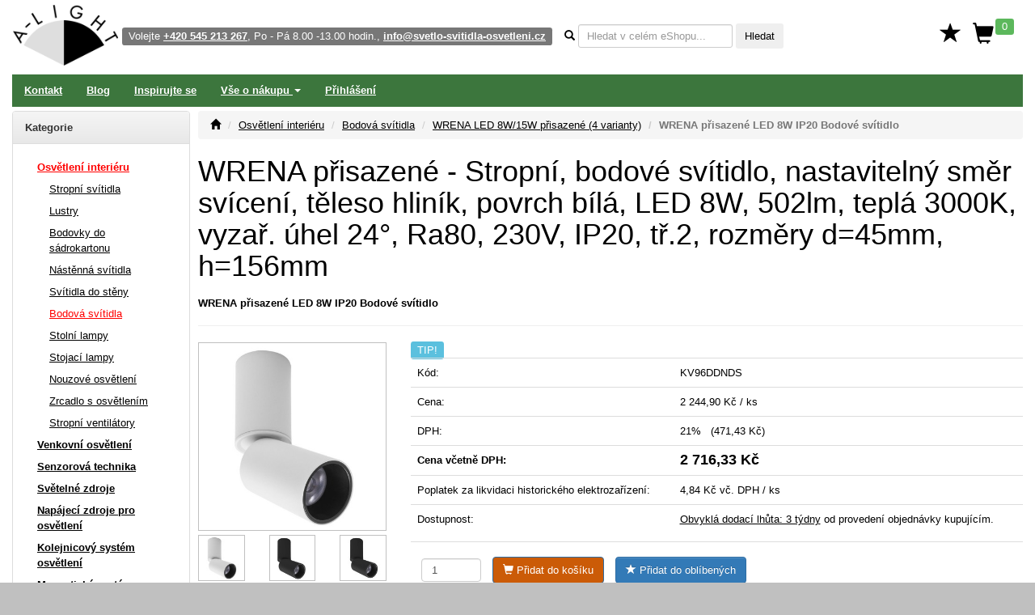

--- FILE ---
content_type: text/html; charset=utf-8
request_url: https://www.svetlo-svitidla-osvetleni.cz/arelux-xpipe-pe03wwmwh-stropni-bodove-svitidlo-nastavitelny-smer-sviceni-teleso-hlinik-povrch-bila-led-8w-502lm-tepla-3000k-vyzar-uhel-24-ra80-230v-ip20-tr2-rozmery-d45mm-h156mm-arl0
body_size: 77251
content:
<!DOCTYPE html>
<html lang="cs" xmlns="http://www.w3.org/1999/html">
<head>
    <meta charset="utf-8">
    <meta http-equiv="X-UA-Compatible" content="IE=edge">
    <meta name="viewport" content="width=device-width, initial-scale=1.0">
    <meta name="description" content="WRENA přisazené Stropní, bodové svítidlo, nastavitelný směr svícení, těleso hliník, povrch bílá, LED 8W, 502lm, teplá 3000K, vyzař. úhel 24°, Ra80, 230V, IP20, tř.2, rozměry d=45mm, h=156mm">
    <meta name="keywords" content="WRENA přisazené, Stropní, bodové svítidlo, nastavitelný směr svícení, těleso hliník, povrch bílá, LED 8W, 502lm, teplá 3000K, vyzař. úhel 24°, Ra80, 230V, IP20, tř.2, rozměry d=45mm, h=156mm">
    <meta name="robots" content="all, follow">
    <meta name="copyright" content="A-Light s.r.o.">
    <meta name="author" content="A-Light s.r.o.">
    <meta property="og:image" content="/obrazky/011812-PE03WWMBK-c01.jpg">


    <title>WRENA přisazené KV96DDNDS Bodové svítidlo | Kvalita za skvělou cenu</title>

    <link rel="canonical" href="https://www.svetlo-svitidla-osvetleni.cz/arelux-xpipe-pe03wwmwh-stropni-bodove-svitidlo-nastavitelny-smer-sviceni-teleso-hlinik-povrch-bila-led-8w-502lm-tepla-3000k-vyzar-uhel-24-ra80-230v-ip20-tr2-rozmery-d45mm-h156mm-arl0">

<link rel="stylesheet" type="text/css" href="/webtemp/cssloader-dbd33b0cf4b2.css?1762773188">


    <!-- Global site tag (gtag.js) - Google Analytics -->
    <script async src="https://www.googletagmanager.com/gtag/js?id=G-EWST9CFERN" data-cookiecategory="analytics" type="text/plain"></script>
    <script type="text/plain" data-cookiecategory="analytics">
        window.dataLayer = window.dataLayer || [];
        function gtag(){ dataLayer.push(arguments);}
        gtag('js', new Date());
        gtag('config', 'G-EWST9CFERN', {'currency': 'CZK'});
    </script>



    

</head>
<body>

<div id="page" class="container-fluid">


<div id="snippet--navbar">
<nav class="navbar navbar-default">

    <div class="navbar">

        <div id="logo" class="hidden-xs"><a href="/"><img src="/images/a_light_logo.png" class="img-responsive" width="130" height="75" alt="Logo"></a></div>

        <ul class="nav navbar-nav" id="navbar">

            <li class="navbar-toggle visible-xs">
                <span id="small-logo"><a href="/"><img src="/images/a_light_logo.png" alt="Logo"></a></span>
            </li>

            <li class="nav-phone hidden-xs hidden-sm" style="float: left">
                <span class="label label-default">Volejte <strong><a href="tel:+420 545 213 267" class="white">+420 545 213 267</a></strong>, Po - Pá 8.00 -13.00 hodin., <a href="mailto:info@svetlo-svitidla-osvetleni.cz" class="white">info@svetlo-svitidla-osvetleni.cz</a></span>
            </li>

            <li class="nav-form hidden-xs">

                <form class="navbar-form" action="/arelux-xpipe-pe03wwmwh-stropni-bodove-svitidlo-nastavitelny-smer-sviceni-teleso-hlinik-povrch-bila-led-8w-502lm-tepla-3000k-vyzar-uhel-24-ra80-230v-ip20-tr2-rozmery-d45mm-h156mm-arl0" method="post" id="frm-searchForm">
                    <div class="form-group">

                        <label class="control-label" data-placement="bottom" data-toggle="popover" data-trigger="focus" data-content="<strong>*</strong> 0 - x znaků, <strong>?</strong> 1 znak, <strong>+</strong> musí obsahovat, <strong>-</strong> nesmí obsahovat, <strong>AND</strong> a, <strong>OR</strong> nebo" data-html="true"><i class="glyphicon glyphicon-search"></i></label>

                        <input class="form-control input-sm autocomplete"
                               placeholder="Hledat v celém eShopu..."
                               data-source="/hledat/get-json" type="text" name="q" id="frm-searchForm-q">
                        <button type="submit" class="btn btn-sm" name="send" value="Hledat">Hledat</button>
                    </div>
                <input type="hidden" name="do" value="searchForm-submit"><!--[if IE]><input type=IEbug disabled style="display:none"><![endif]-->
</form>

            </li>

            <li class="nav-search">
                <div class="navbar-toggle icon-bar">
                    <a href="/hledat/">
                        <span class="glyphicon glyphicon-search menu-icon"></span>
                    </a>
                </div>
            </li>

            <li>

                <div class="navbar-toggle icon-bar">
                    <a href="/zakaznik/">
                        <span class="glyphicon glyphicon-user menu-icon"></span>
                    </a>
                </div>
            </li>

            <li class="hidden-xs" id="nav-favorites">
                <a title="Oblíbené" href="/oblibene"><span class="glyphicon glyphicon glyphicon-star" id="top-favorites"></span></a>
            </li>

            <li id="nav-basket">
                <div id="top-basket">

                    <a title="Košík" href="/kosik/">

                        <div class="navbar-toggle icon-bar">
                            <span class="glyphicon glyphicon-shopping-cart menu-icon"></span>
                            <span class="label label-success basket-amount">0</span>
                        </div>


                        <span class="glyphicon glyphicon-shopping-cart" id="basket-icon">
                    <span class="label label-success basket-amount">0</span>
                </span>
                    </a>

                </div>


            </li>

            <li>
                <div class="navbar-toggle icon-bar">
                    <a href="#" data-toggle="collapse"
                       data-target="#sidebar-wrapper" aria-expanded="false" id="menu-button">
                        <span class="glyphicon glyphicon-menu-hamburger menu-icon"></span>
                    </a>
                </div>
            </li>

        </ul>
    </div>
</nav>

<div class="navbar navbar-inverse hidden-xs" role="navigation">
    <ul class="nav navbar-nav">

        <li><a href="/kontakt">Kontakt</a></li>

        <li><a href="/zpravy">Blog</a></li>

        <li><a href="/inspirace">Inspirujte se</a></li>

        <li class="dropdown">
            <a href="#" class="dropdown-toggle" data-toggle="dropdown" role="button" aria-expanded="false">Vše
                o
                nákupu <span class="caret"></span></a>
            <ul class="dropdown-menu" role="menu">
                <li><a href="/informace/obchodni-podminky">Obchodní podmínky</a></li>
                <li><a href="/informace/reklamacni-rad-a-zarucni-podminky">Reklamační řád a záruční podmínky</a></li>
                <li><a href="/informace/doprava">Ceník dopravného a balného</a></li>
            </ul>
        </li>


        <li><a href="/prihlaseni">Přihlášení</a></li>


    </ul>

</div>

</div>
</div>
<div id="wrapper" class="container-fluid">

    <div id="sidebar-wrapper" class="navbar-collapse collapse">

<p class="visible-xs">
   Volejte <a href="tel:+420 545 213 267">+420 545 213 267</a>, Po - Pá 8.00 -13.00 hodin.
</p>


<div class="panel panel-default" id="left-menu">
    <div class="panel-heading bold">
        Kategorie
    </div>
    <div class="panel-body">

        <ul class="nav nav-sidebar" role="menu">

            <li>
                <a title="Osvětlení interiéru" href="/interierova-svitidla" class="red">Osvětlení interiéru</a>
            </li>


            <ul class="nav nav-sidebar submenu">
                <li><a title="Stropní svítidla" href="/stropni-svitidla">Stropní svítidla</a></li>
            </ul>
            <ul class="nav nav-sidebar submenu">
                <li><a title="Lustry" href="/lustry-zavesne-osvetleni">Lustry</a></li>
            </ul>
            <ul class="nav nav-sidebar submenu">
                <li><a title="Bodovky do sádrokartonu" href="/podhledova-svetla">Bodovky do sádrokartonu</a></li>
            </ul>
            <ul class="nav nav-sidebar submenu">
                <li><a title="Nástěnná svítidla" href="/nastenna-svitidla">Nástěnná svítidla</a></li>
            </ul>
            <ul class="nav nav-sidebar submenu">
                <li><a title="Svítidla do stěny" href="/vestavna-svitidla-do-steny">Svítidla do stěny</a></li>
            </ul>
            <ul class="nav nav-sidebar submenu">
                <li><a title="Bodová svítidla" href="/bodova-svitidla" class="red">Bodová svítidla</a></li>
            </ul>
            <ul class="nav nav-sidebar submenu">
                <li><a title="Stolní lampy" href="/stolni-lampy">Stolní lampy</a></li>
            </ul>
            <ul class="nav nav-sidebar submenu">
                <li><a title="Stojací lampy" href="/stojaci-lampy">Stojací lampy</a></li>
            </ul>
            <ul class="nav nav-sidebar submenu">
                <li><a title="Nouzové osvětlení" href="/nouzova-svitidla">Nouzové osvětlení</a></li>
            </ul>
            <ul class="nav nav-sidebar submenu">
                <li><a title="Zrcadlo s osvětlením" href="/zrcadlo-s-osvetlenim-do-koupelny">Zrcadlo s osvětlením</a></li>
            </ul>
            <ul class="nav nav-sidebar submenu">
                <li><a title="Stropní ventilátory" href="/stropni-ventilatory">Stropní ventilátory</a></li>
            </ul>

            <li>
                <a title="Venkovní osvětlení" href="/venkovni-svitidla">Venkovní osvětlení</a>
            </li>


            <li>
                <a title="Senzorová technika" href="/svitidla-s-cidlem-pohybu-senzory-pohybu">Senzorová technika</a>
            </li>


            <li>
                <a title="Světelné zdroje" href="/svetelne-zdroje">Světelné zdroje</a>
            </li>


            <li>
                <a title="Napájecí zdroje pro osvětlení" href="/napajeci-zdroje-pro-osvetleni">Napájecí zdroje pro osvětlení</a>
            </li>


            <li>
                <a title="Kolejnicový systém osvětlení" href="/napajeci-listovy-system-pro-svitidla">Kolejnicový systém osvětlení</a>
            </li>


            <li>
                <a title="Magnetický systém osvětlení" href="/kolejnicove-systemy-osvetleni">Magnetický systém osvětlení</a>
            </li>


            <li>
                <a title="Vánoční osvětlení" href="/vanocni-osvetleni-led">Vánoční osvětlení</a>
            </li>


            <li>
                <a title="Stmívání osvětlení" href="/stmivace-regulatory-svitidel-osvetleni">Stmívání osvětlení</a>
            </li>


            <li>
                <a title="Příslušenství pro svítidla" href="/prislusenstvi-pro-svitidla">Příslušenství pro svítidla</a>
            </li>


            <li>
                <a title="Chytrá domácnost" href="/smart-chytre-osvetleni">Chytrá domácnost</a>
            </li>


            <li>
                <a title="Svítidla dle prostor" href="/svitidla-dle-prostor">Svítidla dle prostor</a>
            </li>


            <li>
                <a title="Svítidla dle výrobce" href="/vyrobci-svitidel">Svítidla dle výrobce</a>
            </li>


            <li>
                <a title="Elektrospotřebiče" href="/elektrospotrebice">Elektrospotřebiče</a>
            </li>



            <li role="separator" class="divider"></li>
            <li><a href="/novinky">Novinky</a></li>
            <li><a href="/vyprodej">Výprodej</a></li>
            <li><a href="/nase-tipy">Doporučujeme</a></li>
            <li><a href="/naposledy-pridane-polozky">Naposledy přidané položky</a></li>
            <li><a href="/historie">Naposledy zobrazené položky</a></li>
            <li><a href="/oblibene">Oblíbené položky</a></li>

        </ul>
    </div>
</div>


<div class="history-items clearfix hidden-xs">


</div>
    </div>

    <div id="page-content-wrapper">

        <div id="page-content" role="main">

<div id="snippet--flashes">            <div class="modal fade" tabindex="-1"
                 role="dialog"
                 aria-labelledby="Informace" aria-hidden="true" id="snippet--modal-flashes">
            </div>
</div>

<ol class="breadcrumb">
    <li><a href="/"><i class="glyphicon glyphicon-home"></i></a></li>
    <li><a href="/interierova-svitidla">Osvětlení interiéru</a></li>
    <li><a href="/bodova-svitidla">Bodová svítidla</a></li>
    <li><a href="/xpipe-stropni-bodove-svitidlo-nastavitelny-smer-sviceni-teleso-hlinik-povrch-bilacerna-led-8w502lm-15w970lm-tepla-3000k-vyzar-uhel-24-ra80-230v-ip20-tr2-rozmery-dle-typu-32215">WRENA LED 8W/15W přisazené (4 varianty)</a></li>
    <li class="active">WRENA přisazené LED 8W IP20 Bodové svítidlo</li>
</ol>

<h1>WRENA přisazené - Stropní, bodové svítidlo, nastavitelný směr svícení, těleso hliník, povrch bílá, LED 8W, 502lm, teplá 3000K, vyzař. úhel 24°, Ra80, 230V, IP20, tř.2, rozměry d=45mm, h=156mm</h1>

<h2 class="bold product-desc">WRENA přisazené LED 8W IP20 Bodové svítidlo</h2>


<hr>


<div class="row">

    <div class="col-lg-3 col-md-5 col-sm-4">





        <div class="row">

            <div class="col-lg-12">

                <a href="/obrazky/011812-PE03WWMWH-c01.jpg" data-lightbox="images"><img class="img-responsive desc-image" alt="WRENA přisazené Stropní, bodové svítidlo, nastavitelný směr svícení, těleso hliník, povrch bílá, LED 8W, 502lm, teplá 3000K, vyzař. úhel 24°, Ra80, 230V, IP20, tř.2, rozměry d=45mm, h=156mm" width="400" height="400" src="/images/thumbnails/400x400/011812-PE03WWMWH-c01.jpg"></a>

            </div>

        </div>

        <div class="row">


            <div class="col-lg-4 col-md-4 col-sm-4 col-xs-3">

                <a href="/obrazky/011812-PE03WWMWH-c01.jpg" data-lightbox="images"><img class="img-responsive desc-image" width="100" height="100" alt="WRENA přisazené Stropní, bodové svítidlo, nastavitelný směr svícení, těleso hliník, povrch bílá, LED 8W, 502lm, teplá 3000K, vyzař. úhel 24°, Ra80, 230V, IP20, tř.2, rozměry d=45mm, h=156mm náhled 1" src="/images/thumbnails/100x100/011812-PE03WWMWH-c01.jpg"></a>

            </div>




            <div class="col-lg-4 col-md-4 col-sm-4 col-xs-3">

                <a href="/obrazky/011812-PE03WWMBK-c01.jpg" data-lightbox="images"><img class="img-responsive desc-image" width="100" height="100" alt="WRENA přisazené Stropní, bodové svítidlo, nastavitelný směr svícení, těleso hliník, povrch bílá, LED 8W, 502lm, teplá 3000K, vyzař. úhel 24°, Ra80, 230V, IP20, tř.2, rozměry d=45mm, h=156mm náhled 2" src="/images/thumbnails/100x100/011812-PE03WWMBK-c01.jpg"></a>

            </div>




            <div class="col-lg-4 col-md-4 col-sm-4 col-xs-3">

                <a href="/obrazky/011812-PE04WWMBK-c01.jpg" data-lightbox="images"><img class="img-responsive desc-image" width="100" height="100" alt="WRENA přisazené Stropní, bodové svítidlo, nastavitelný směr svícení, těleso hliník, povrch bílá, LED 8W, 502lm, teplá 3000K, vyzař. úhel 24°, Ra80, 230V, IP20, tř.2, rozměry d=45mm, h=156mm náhled 3" src="/images/thumbnails/100x100/011812-PE04WWMBK-c01.jpg"></a>

            </div>




            <div class="col-lg-4 col-md-4 col-sm-4 col-xs-3">

                <a href="/obrazky/011812-PE04WWMWH-c01.jpg" data-lightbox="images"><img class="img-responsive desc-image" width="100" height="100" alt="WRENA přisazené Stropní, bodové svítidlo, nastavitelný směr svícení, těleso hliník, povrch bílá, LED 8W, 502lm, teplá 3000K, vyzař. úhel 24°, Ra80, 230V, IP20, tř.2, rozměry d=45mm, h=156mm náhled 4" src="/images/thumbnails/100x100/011812-PE04WWMWH-c01.jpg"></a>

            </div>




            <div class="col-lg-4 col-md-4 col-sm-4 col-xs-3">

                <a href="/obrazky/011812-PE03WWMWH-r01.jpg" data-lightbox="images"><img class="img-responsive desc-image" width="100" height="100" alt="WRENA přisazené Stropní, bodové svítidlo, nastavitelný směr svícení, těleso hliník, povrch bílá, LED 8W, 502lm, teplá 3000K, vyzař. úhel 24°, Ra80, 230V, IP20, tř.2, rozměry d=45mm, h=156mm náhled 5" src="/images/thumbnails/100x100/011812-PE03WWMWH-r01.jpg"></a>

            </div>




            <div class="col-lg-4 col-md-4 col-sm-4 col-xs-3">

                <a href="/obrazky/011812-PE04WWMWH-r01.jpg" data-lightbox="images"><img class="img-responsive desc-image" width="100" height="100" alt="WRENA přisazené Stropní, bodové svítidlo, nastavitelný směr svícení, těleso hliník, povrch bílá, LED 8W, 502lm, teplá 3000K, vyzař. úhel 24°, Ra80, 230V, IP20, tř.2, rozměry d=45mm, h=156mm náhled 6" src="/images/thumbnails/100x100/011812-PE04WWMWH-r01.jpg"></a>

            </div>




            <div class="col-lg-4 col-md-4 col-sm-4 col-xs-3">

                <a href="/obrazky/011812-PE03WWMWH-u01.jpg" data-lightbox="images"><img class="img-responsive desc-image" width="100" height="100" alt="WRENA přisazené Stropní, bodové svítidlo, nastavitelný směr svícení, těleso hliník, povrch bílá, LED 8W, 502lm, teplá 3000K, vyzař. úhel 24°, Ra80, 230V, IP20, tř.2, rozměry d=45mm, h=156mm náhled 7" src="/images/thumbnails/100x100/011812-PE03WWMWH-u01.jpg"></a>

            </div>



            <div class="col-lg-4 col-md-4 col-sm-4 col-xs-3">

                <a href="https://www.svetlo-svitidla-osvetleni.cz/qr/?cht=qr&chs=400x400&chl=https://www.svetlo-svitidla-osvetleni.cz/arelux-xpipe-pe03wwmwh-stropni-bodove-svitidlo-nastavitelny-smer-sviceni-teleso-hlinik-povrch-bila-led-8w-502lm-tepla-3000k-vyzar-uhel-24-ra80-230v-ip20-tr2-rozmery-d45mm-h156mm-arl0&chld=H|0" data-lightbox="images">

                    <img class="img-responsive desc-image" src="https://www.svetlo-svitidla-osvetleni.cz/qr/?cht=qr&chs=100x100&chl=https://www.svetlo-svitidla-osvetleni.cz/arelux-xpipe-pe03wwmwh-stropni-bodove-svitidlo-nastavitelny-smer-sviceni-teleso-hlinik-povrch-bila-led-8w-502lm-tepla-3000k-vyzar-uhel-24-ra80-230v-ip20-tr2-rozmery-d45mm-h156mm-arl0&chld=H|0" alt="WRENA přisazené QR code" width="100" height="100">

                </a>

            </div>

        </div>

    </div>

    <div class="col-lg-9 col-md-7 col-sm-8">







        <span class="label label-info">TIP!</span>




        <div class="row">

            <div class="col-lg-12">




                <table class="table">
                    <tr>
                        <td>Kód:</td>
                        <td>
                            KV96DDNDS


                        </td>
                    </tr>


                    <tr>
                        <td>Cena:</td>
                        <td> 2 244,90 Kč / ks</td>
                    </tr>
                    <tr>
                        <td>DPH:</td>
                        <td> 21% &nbsp;&nbsp;(471,43 Kč)</td>
                    </tr>
                    <tr>
                        <td class="bold">Cena včetně DPH:</td>
                        <td class="bold">
                            <span class="bold h4">2 716,33 Kč</span>&nbsp;&nbsp;


                        </td>
                    </tr>
                    <tr>
                        <td>Poplatek za likvidaci historického elektrozařízení:</td>
                        <td> 4,84 Kč vč. DPH / ks</td>
                    </tr>
                    <tr>
                        <td>
                            Dostupnost:
                        </td>
                        <td>
                            <p>
                                <a title="?" target="_blank" href="/zprava/obvykla-dodaci-lhuta">Obvyklá dodací lhůta: 3 týdny</a> od provedení objednávky kupujícím.
                            </p>
                        </td>
                    </tr>


                    <tr>
                        <td colspan="2">


                            <form class="form ajax form-inline" role="form" action="/arelux-xpipe-pe03wwmwh-stropni-bodove-svitidlo-nastavitelny-smer-sviceni-teleso-hlinik-povrch-bila-led-8w-502lm-tepla-3000k-vyzar-uhel-24-ra80-230v-ip20-tr2-rozmery-d45mm-h156mm-arl0" method="post" id="frm-addProductItemForm">

                                <div class="form-group required">

                                    <div>
                                        <input class="form-control required" size="4" type="number" name="amount" min="1" max="999" step="1" id="frm-addProductItemForm-amount" required data-nette-rules='[{"op":":filled","msg":"Zadejte Počet"},{"op":":integer","msg":"Počet musí být celé číslo"},{"op":":range","msg":"Počet musí být mezi 1 - 999","arg":[1,999]}]' value="1">
                                        <input type="hidden" name="item" value="663719">
                                    </div>
                                </div>

                                <div class="form-group required">

                                    <button class="btn btn-basket" type="submit" name="basket" value="Do košíku"><span class="glyphicon glyphicon-shopping-cart"></span> Přidat do košíku</button>

                                </div>
                                <div class="form-group required">
                                    <button class="btn btn-primary" type="submit" name="favorite" value="Přidat k oblíbeným"><span class="glyphicon glyphicon glyphicon-star"></span> Přidat do oblíbených</button>
                                </div>
                                <div class="form-group required">

                                </div>

                            <input type="hidden" name="do" value="addProductItemForm-submit"><!--[if IE]><input type=IEbug disabled style="display:none"><![endif]-->
</form>


                        </td>
                    </tr>


                </table>

            </div>

        </div>

    </div>

</div>


<div class="row">

    <div role="tabpanel" id="product-tabs" class="col-lg-12">
        <ul class="nav nav-tabs" role="tablist">
            <li role="presentation">
                <a href="#variants" aria-controls="profile" role="tab" data-toggle="tab">Další varianty</a>
            </li>
            <li role="presentation">
                <a href="#description" aria-controls="profile" role="tab" data-toggle="tab">Popis</a>
            </li>
            <li role="presentation">
                <a href="#collection" aria-controls="profile" role="tab" data-toggle="tab">Kolekce</a>
            </li>
        </ul>

        <div class="tab-content">

            <div role="tabpanel" class="tab-pane" id="description">

                <div class="spacer"></div>

                <div class="spacer">Stropní, bodové svítidlo, nastavitelný směr svícení, těleso hliník, povrch bílá, LED 8W, 502lm, teplá 3000K, vyzař. úhel 24°, Ra80, 230V, IP20, tř.2, rozměry d=45mm, h=156mm</div>

                 <div class="spacer"></div>

                <table class="table table-striped table-bordered">


                        <tr>
                        <td class="bold">Použití</td>
                        <td> Osvětlení moderních interiérů s požadavkem na bodové osvětlení.</td>
                        </tr>
                        <tr>
                        <td class="bold">Výhodné vlastnosti</td>
                        <td> LED světelné zdroje se vyznačují nízkou spotřebou elektrické energie, nízkou teplotou, dlouhou dobou života světelného zdroje, okamžitým startem na plní svit bez blikání.</td>
                        </tr>
                        <tr>
                        <td class="bold">Popis</td>
                        <td> Základna hliník. čočky plast</td>
                        </tr>
                        <tr>
                        <td class="bold">Napájení</td>
                        <td> 230V/50Hz</td>
                        </tr>
                        <tr>
                        <td class="bold"></td>
                        <td>Energeticky úsporný LED světelný zdroj, svítivost LED cca 60lm/W,</td>
                        </tr>
                        <tr>
                        <td class="bold">Způsob připojení svítidla</td>
                        <td> Přívodní kabel se zapojí do svorkovnice.</td>
                        </tr>
                        <tr>
                        <td class="bold">Krytí</td>
                        <td> IP20 - Výrobek je určen pro instalaci v suchém prostředí v interiérech.</td>
                        </tr>
                        <tr>
                        <td class="bold">Třída zařízení</td>
                        <td> II, Ochrana je zajištěna dvojitou izolací.</td>
                        </tr>
                        <tr>
                        <td class="bold">Rozměry</td>
                        <td> dle typu. Uváděné rozměry jsou pouze informativní a výrobce je může změnit.</td>
                        </tr>
                        <tr>
                        <td class="bold">Materiál těleso</td>
                        <td> Hliník.</td>
                        </tr>
                        <tr>
                        <td class="bold">Povrchová úprava tělesa</td>
                        <td> Dle jednotlivých variant na stránce níže</td>
                        </tr>
                        <tr>
                        <td class="bold">Materiál čoček</td>
                        <td> Plast, PCB - Polykarbonát</td>
                        </tr>
                        <tr>
                        <td class="bold">Vypínač součástí výrobku</td>
                        <td> NE.</td>
                        </tr>
                        <tr>
                        <td class="bold">Regulace - stmívání - součástí výrobku</td>
                        <td> NE.</td>
                        </tr>
                        <tr>
                        <td class="bold">Možnost přídavné regulace - stmívání</td>
                        <td> NE, tento LED světelný zdroj, nelze stmívat běžnými žárovkovými, ani jinými stmívači.</td>
                        </tr>
                        <tr>
                        <td class="bold">Podmínka montážní polohy</td>
                        <td> Přisazená svítidla - jsou vhodná jak pro instalaci na strop nebo na stěnu.</td>
                        </tr>
                        <tr>
                        <td class="bold">Úspora</td>
                        <td> Zařízení šetří až 80% elektrické energie v porovnání s klasickou žárovkou.</td>
                        </tr>
                        <tr>
                        <td class="bold">Ke zboží NENÍ potřebné další příslušenství</td>
                        <td> Světelný zdroj JE součástí balení.</td>
                        </tr>
                        <tr>
                        <td class="bold">Záruka</td>
                        <td> 24 měsíců.</td>
                        </tr>
                        <tr>
                        <td class="bold">Obvyklá dodací lhůta</td>
                        <td> 3 týdny.</td>
                        </tr>

                 </table>

                    <hr>

                    <div class="spacer">
                        <img src="/images/pdf.gif" alt="PDF"> <a class="bold" href="/pdf/product/663719">Katalogový list</a>

                    </div>

            </div>




            <div role="tabpanel" class="tab-pane" id="variants">

                <div class="spacer"></div>


<div id="snippet--product-variants">
<div class="css-grid-table">


    <div class="css-grid-table-row">
            <div>
                #
            </div>
            <div>
                Kód
            </div>
            <div>
                Název
            </div>
            <div class="text-center">
                Cena
            </div>
            <div class="text-center">
                vč. DPH
            </div>
            <div>
                &nbsp;
            </div>
    </div>

    <div class="css-grid-table-row">
            <div>
                1
            </div>
            <div>
                    <p>KV96DDNYP</p>


                    <a href="/obrazky/011812-PE03WWMBK-c01.jpg" data-lightbox="1-011812-PE03WWMBK-c01.jpg">
                        <img alt="WRENA přisazené Stropní, bodové svítidlo, nastavitelný směr svícení, těleso hliník, povrch černá, LED 8W, 502lm, teplá 3000K, vyzař. úhel 24°, Ra80, 230V, IP20, tř.2, rozměry d=45mm, h=156mm" width="50" height="50" src="/images/thumbnails/50x50/011812-PE03WWMBK-c01.jpg">
                    </a>

            </div>
            <div>
                    <p><a href="/arelux-xpipe-pe03wwmbk-stropni-bodove-svitidlo-nastavitelny-smer-sviceni-teleso-hlinik-povrch-cerna-led-8w-502lm-tepla-3000k-vyzar-uhel-24-ra80-230v-ip20-tr2-rozmery-d45mm-h156mm-arl0" class="bold">WRENA přisazené
                        - Stropní, bodové svítidlo, nastavitelný směr svícení, těleso hliník, povrch černá, LED 8W, 502lm, teplá 3000K, vyzař. úhel 24°, Ra80, 230V, IP20, tř.2, rozměry d=45mm, h=156mm</a>
                    </p>

                    <p>
<span class="label label-info">TIP!</span>


<div class="delivery-info">

<span>
    <a href="/zprava/obvykla-dodaci-lhuta"" title="?" target="_blank">Obvyklá dodací lhůta: 3 týdny</a> od provedení objednávky kupujícím.
</span>

</div>




                    </p>


            </div>
            <div class="price">
                    2 244,90 Kč
            </div>
            <div class="price">
                    2 716,33 Kč
            </div>
            <div class="no-wrap">



<a href="/arelux-xpipe-pe03wwmwh-stropni-bodove-svitidlo-nastavitelny-smer-sviceni-teleso-hlinik-povrch-bila-led-8w-502lm-tepla-3000k-vyzar-uhel-24-ra80-230v-ip20-tr2-rozmery-d45mm-h156mm-arl0?id=663718&amp;do=addToBasket" class="ajax btn btn-basket split-button"  data-ajax-off="history" rel="nofollow"><span class="glyphicon glyphicon-shopping-cart"></span>
    Do košíku
</a>





                <a href="/arelux-xpipe-pe03wwmwh-stropni-bodove-svitidlo-nastavitelny-smer-sviceni-teleso-hlinik-povrch-bila-led-8w-502lm-tepla-3000k-vyzar-uhel-24-ra80-230v-ip20-tr2-rozmery-d45mm-h156mm-arl0?id=663718&amp;do=addToFavorites" class="ajax btn btn-primary"  data-ajax-off="history" rel="nofollow">
                    <span class="glyphicon glyphicon glyphicon-star"></span> Do oblíbených
                </a>

            </div>
    </div>
    <div class="css-grid-table-row">
            <div>
                2
            </div>
            <div>
                    <p>KV95DDNYP</p>


                    <a href="/obrazky/011812-PE04WWMBK-c01.jpg" data-lightbox="2-011812-PE04WWMBK-c01.jpg">
                        <img alt="WRENA přisazené Stropní, bodové svítidlo, nastavitelný směr svícení, těleso hliník, povrch černá, LED 15W, 970lm, teplá 3000K, vyzař. úhel 24°, Ra80, 230V, IP20, tř.2, rozměry d=55mm, h=228mm" width="50" height="50" src="/images/thumbnails/50x50/011812-PE04WWMBK-c01.jpg">
                    </a>

            </div>
            <div>
                    <p><a href="/arelux-xpipe-pe04wwmbk-stropni-bodove-svitidlo-nastavitelny-smer-sviceni-teleso-hlinik-povrch-cerna-led-15w-970lm-tepla-3000k-vyzar-uhel-24-ra80-230v-ip20-tr2-rozmery-d55mm-h228mm-arl0" class="bold">WRENA přisazené
                        - Stropní, bodové svítidlo, nastavitelný směr svícení, těleso hliník, povrch černá, LED 15W, 970lm, teplá 3000K, vyzař. úhel 24°, Ra80, 230V, IP20, tř.2, rozměry d=55mm, h=228mm</a>
                    </p>

                    <p>
<span class="label label-info">TIP!</span>


<div class="delivery-info">

<span>
    <a href="/zprava/obvykla-dodaci-lhuta"" title="?" target="_blank">Obvyklá dodací lhůta: 3 týdny</a> od provedení objednávky kupujícím.
</span>

</div>




                    </p>


            </div>
            <div class="price">
                    2 886,00 Kč
            </div>
            <div class="price">
                    3 492,06 Kč
            </div>
            <div class="no-wrap">



<a href="/arelux-xpipe-pe03wwmwh-stropni-bodove-svitidlo-nastavitelny-smer-sviceni-teleso-hlinik-povrch-bila-led-8w-502lm-tepla-3000k-vyzar-uhel-24-ra80-230v-ip20-tr2-rozmery-d45mm-h156mm-arl0?id=663720&amp;do=addToBasket" class="ajax btn btn-basket split-button"  data-ajax-off="history" rel="nofollow"><span class="glyphicon glyphicon-shopping-cart"></span>
    Do košíku
</a>





                <a href="/arelux-xpipe-pe03wwmwh-stropni-bodove-svitidlo-nastavitelny-smer-sviceni-teleso-hlinik-povrch-bila-led-8w-502lm-tepla-3000k-vyzar-uhel-24-ra80-230v-ip20-tr2-rozmery-d45mm-h156mm-arl0?id=663720&amp;do=addToFavorites" class="ajax btn btn-primary"  data-ajax-off="history" rel="nofollow">
                    <span class="glyphicon glyphicon glyphicon-star"></span> Do oblíbených
                </a>

            </div>
    </div>
    <div class="css-grid-table-row">
            <div>
                3
            </div>
            <div>
                    <p>KV95DDNDS</p>


                    <a href="/obrazky/011812-PE04WWMWH-c01.jpg" data-lightbox="3-011812-PE04WWMWH-c01.jpg">
                        <img alt="WRENA přisazené Stropní, bodové svítidlo, nastavitelný směr svícení, těleso hliník, povrch bílá, LED 15W, 970lm, teplá 3000K, vyzař. úhel 24°, Ra80, 230V, IP20, tř.2, rozměry d=55mm, h=228mm" width="50" height="50" src="/images/thumbnails/50x50/011812-PE04WWMWH-c01.jpg">
                    </a>

            </div>
            <div>
                    <p><a href="/arelux-xpipe-pe04wwmwh-stropni-bodove-svitidlo-nastavitelny-smer-sviceni-teleso-hlinik-povrch-bila-led-15w-970lm-tepla-3000k-vyzar-uhel-24-ra80-230v-ip20-tr2-rozmery-d55mm-h228mm-arl0" class="bold">WRENA přisazené
                        - Stropní, bodové svítidlo, nastavitelný směr svícení, těleso hliník, povrch bílá, LED 15W, 970lm, teplá 3000K, vyzař. úhel 24°, Ra80, 230V, IP20, tř.2, rozměry d=55mm, h=228mm</a>
                    </p>

                    <p>
<span class="label label-info">TIP!</span>


<div class="delivery-info">

<span>
    <a href="/zprava/obvykla-dodaci-lhuta"" title="?" target="_blank">Obvyklá dodací lhůta: 3 týdny</a> od provedení objednávky kupujícím.
</span>

</div>




                    </p>


            </div>
            <div class="price">
                    2 886,00 Kč
            </div>
            <div class="price">
                    3 492,06 Kč
            </div>
            <div class="no-wrap">



<a href="/arelux-xpipe-pe03wwmwh-stropni-bodove-svitidlo-nastavitelny-smer-sviceni-teleso-hlinik-povrch-bila-led-8w-502lm-tepla-3000k-vyzar-uhel-24-ra80-230v-ip20-tr2-rozmery-d45mm-h156mm-arl0?id=663721&amp;do=addToBasket" class="ajax btn btn-basket split-button"  data-ajax-off="history" rel="nofollow"><span class="glyphicon glyphicon-shopping-cart"></span>
    Do košíku
</a>





                <a href="/arelux-xpipe-pe03wwmwh-stropni-bodove-svitidlo-nastavitelny-smer-sviceni-teleso-hlinik-povrch-bila-led-8w-502lm-tepla-3000k-vyzar-uhel-24-ra80-230v-ip20-tr2-rozmery-d45mm-h156mm-arl0?id=663721&amp;do=addToFavorites" class="ajax btn btn-primary"  data-ajax-off="history" rel="nofollow">
                    <span class="glyphicon glyphicon glyphicon-star"></span> Do oblíbených
                </a>

            </div>
    </div>
</div>

</div>
            </div>
            <div role="tabpanel" class="tab-pane" id="collection">

                <div class="spacer"></div>

<div>
    <div class="product-list">
        <div class="product-box">

            <div class="product-image">

                <span class="product-info">
                </span>


                <a href="/xpipe-vestavne-stropni-bodove-svitidlo-velky-uhel-vyklopeni-teleso-hlinik-povrch-bilacerna-led-11w691lm-15w970lm-tepla-3000k-vyzar-uhel-24-ra80-230v-ip20-tr2-rozmery-dle-typu-32214">
                    <img alt="WRENA LED 11W/15W Podhledové, stropní, bodové svítidlo, velký úhel vyklopení, těleso hliník, povrch bílá/černá, LED 11W/691lm, 15W/970lm, teplá 3000K, vyzař. úhel 24°, Ra80, 230V, IP20, tř.2, rozměry dle typu" src="/images/thumbnails/200x200/011812-PE01WWMBK-c01.jpg">
                </a>


            </div>

            <div class="product-name">

                <div>
                    Podhledové svítidlo
                </div>


                <a href="/xpipe-vestavne-stropni-bodove-svitidlo-velky-uhel-vyklopeni-teleso-hlinik-povrch-bilacerna-led-11w691lm-15w970lm-tepla-3000k-vyzar-uhel-24-ra80-230v-ip20-tr2-rozmery-dle-typu-32214">
                    <strong>WRENA LED 11W/15W</strong>
                </a>

            </div>

            <div class="product-price">
                <div>4 varianty</div>
                <span>od </span> <strong>2 340,14 Kč</strong>
            </div>


            <div class="product-collection">
                <a href="/kolekce-zbozi/5151">Kolekce</a> 
            </div>


        </div>
        <div class="product-box">

            <div class="product-image">

                <span class="product-info">
                </span>


                <a href="/xpipe-stropni-bodove-svitidlo-nastavitelny-smer-sviceni-teleso-hlinik-povrch-bilacerna-led-8w502lm-15w970lm-tepla-3000k-vyzar-uhel-24-ra80-230v-ip20-tr2-rozmery-dle-typu-32215">
                    <img alt="WRENA LED 8W/15W přisazené Stropní, bodové svítidlo, nastavitelný směr svícení, těleso hliník, povrch bílá/černá, LED 8W/502lm, 15W/970lm, teplá 3000K, vyzař. úhel 24°, Ra80, 230V, IP20, tř.2, rozměry dle typu" src="/images/thumbnails/200x200/011812-PE03WWMBK-c01.jpg">
                </a>


            </div>

            <div class="product-name">

                <div>
                    Bodové svítidlo
                </div>


                <a href="/xpipe-stropni-bodove-svitidlo-nastavitelny-smer-sviceni-teleso-hlinik-povrch-bilacerna-led-8w502lm-15w970lm-tepla-3000k-vyzar-uhel-24-ra80-230v-ip20-tr2-rozmery-dle-typu-32215">
                    <strong>WRENA LED 8W/15W přisazené</strong>
                </a>

            </div>

            <div class="product-price">
                <div>4 varianty</div>
                <span>od </span> <strong>2 716,33 Kč</strong>
            </div>


            <div class="product-collection">
                <a href="/kolekce-zbozi/5151">Kolekce</a> 
            </div>


        </div>
        <div class="product-box">

            <div class="product-image">

                <span class="product-info">
                </span>


                <a href="/xpipe-stropni-prisazene-bodove-svitidlo-nastavitelny-smer-sviceni-teleso-hlinik-povrch-bilacerna-led-2x11w2x691lm-2x15w2x970lm-tepla-3000k-vyzar-uhel-24-ra80-230v-ip20-tr2-rozmery-dle-typu-32216">
                    <img alt="WRENA LED 2X11W/2X15W Stropní, přisazené, bodové svítidlo, nastavitelný směr svícení, těleso hliník, povrch bílá/černá, LED 2x11W/2x691lm, 2x15W/2x970lm, teplá 3000K, vyzař. úhel 24°, Ra80, 230V, IP20, tř.2, rozměry dle typu" src="/images/thumbnails/200x200/011812-PE05WWMBK-c01.jpg">
                </a>


            </div>

            <div class="product-name">

                <div>
                    Stropní svítidlo
                </div>


                <a href="/xpipe-stropni-prisazene-bodove-svitidlo-nastavitelny-smer-sviceni-teleso-hlinik-povrch-bilacerna-led-2x11w2x691lm-2x15w2x970lm-tepla-3000k-vyzar-uhel-24-ra80-230v-ip20-tr2-rozmery-dle-typu-32216">
                    <strong>WRENA LED 2X11W/2X15W</strong>
                </a>

            </div>

            <div class="product-price">
                <div>4 varianty</div>
                <span>od </span> <strong>5 467,87 Kč</strong>
            </div>


            <div class="product-collection">
                <a href="/kolekce-zbozi/5151">Kolekce</a> 
            </div>


        </div>
    </div>
</div>

            </div>


        </div>
    </div>

</div>


<div>

        <hr>
        <p><strong>Související produkty</strong></p>

<div>
    <div class="product-list">
        <div class="product-box">

            <div class="product-image">

                <span class="product-info">
                </span>


                <a href="/big-white-asto-cw3-147443-stropni-svitidlo-bodove-nastavitelny-smer-sviceni-material-hlinik-povrch-cesany-hlinik-pro-zar-3x75w-gu10-es50-230v-ip20-tr1-450x65x100mm-vc-dekor-krouzku-slv1">
                    <img alt="RADOSA CW3 Stropní svítidlo bodové, nastavitelný směr svícení, materiál hliník, povrch česaný hliník, pro žárovku 3x75W, GU10 ES50, 230V IP20, tř.1, rozměry 450x65x100mm, včetně dekor. kroužku" src="/images/thumbnails/200x200/19122291-147441-b.jpg">
                </a>

            </div>

            <div class="product-name">

                <div>
                    Bodové svítidlo
                </div>


                <a href="/big-white-asto-cw3-147443-stropni-svitidlo-bodove-nastavitelny-smer-sviceni-material-hlinik-povrch-cesany-hlinik-pro-zar-3x75w-gu10-es50-230v-ip20-tr1-450x65x100mm-vc-dekor-krouzku-slv1">
                    <strong>RADOSA CW3</strong>
                </a>

            </div>

            <div class="product-price">
 <strong>2 988,70 Kč</strong>
            </div>


            <div class="product-collection">
                <a href="/kolekce-zbozi/2340">Kolekce</a> 
            </div>


        </div>
        <div class="product-box">

            <div class="product-image">

                <span class="product-info">
                </span>


                <a href="/link-stropni-bodove-svitidlo-nastavitelny-smer-sviceni-teleso-kov-povrch-barva-cerna--bila-pro-led-zarovku-1x11w-gu10-es50-230v-ip20-rozmery-90x460x220mm-13917">
                    <img alt="EDMONTON S1 LED 1X11W GU10 Stropní bodové svítidlo, nastavitelný směr svícení, těleso kov, povrch barva černá / bílá, pro LED žárovku 1x11W, GU10, ES50, 230V, IP20, rozměry 90x460x220mm." src="/images/thumbnails/200x200/06011891-29878-b.jpg">
                </a>


            </div>

            <div class="product-name">

                <div>
                    Bodové svítidlo
                </div>


                <a href="/link-stropni-bodove-svitidlo-nastavitelny-smer-sviceni-teleso-kov-povrch-barva-cerna--bila-pro-led-zarovku-1x11w-gu10-es50-230v-ip20-rozmery-90x460x220mm-13917">
                    <strong>EDMONTON S1 LED 1X11W GU10</strong>
                </a>

            </div>

            <div class="product-price">
                <div>2 varianty</div>
                <span>od </span> <strong>2 942,72 Kč</strong>
            </div>


            <div class="product-collection">
                <a href="/kolekce-zbozi/825">Kolekce</a> 
            </div>


        </div>
        <div class="product-box">

            <div class="product-image">

                <span class="product-info">
                </span>


                <a href="/link-nastenne-bodove-svitidlo-nastavitelny-smer-sviceni-teleso-kov-povrch-barva-cerna--bila-pro-led-zarovku-1x11w-gu10-230v-ip20-rozmery-100x220x55mm-13920">
                    <img alt="EDMONTON W1 LED 1X11W GU10 Nástěnné bodové svítidlo, nastavitelný směr svícení, těleso kov, povrch barva černá / bílá, pro LED žárovku 1x11W, GU10, 230V, IP20, rozměry 100x220x55mm." src="/images/thumbnails/200x200/06011891-29874-b.jpg">
                </a>


            </div>

            <div class="product-name">

                <div>
                    Bodové svítidlo
                </div>


                <a href="/link-nastenne-bodove-svitidlo-nastavitelny-smer-sviceni-teleso-kov-povrch-barva-cerna--bila-pro-led-zarovku-1x11w-gu10-230v-ip20-rozmery-100x220x55mm-13920">
                    <strong>EDMONTON W1 LED 1X11W GU10</strong>
                </a>

            </div>

            <div class="product-price">
                <div>2 varianty</div>
                <span>od </span> <strong>1 659,27 Kč</strong>
            </div>


            <div class="product-collection">
                <a href="/kolekce-zbozi/825">Kolekce</a> 
            </div>


        </div>
        <div class="product-box">

            <div class="product-image">

                <span class="product-info">
                </span>


                <a href="/link-nastenne-bodove-svitidlo-nastavitelny-smer-sviceni-teleso-kov-povrch-barva-cerna--bila-pro-led-zarovku-2x11w-gu10-es50-230v-ip20-rozmery-220x250x45mm-13921">
                    <img alt="EDMONTON W2 LED 2X11W GU10 Nástěnné bodové svítidlo, nastavitelný směr svícení, těleso kov, povrch barva černá / bílá, pro LED žárovku 2x11W, GU10 ES50, 230V, IP20, rozměry 220x250x45mm." src="/images/thumbnails/200x200/06011891-29876-b.jpg">
                </a>


            </div>

            <div class="product-name">

                <div>
                    Bodové svítidlo
                </div>


                <a href="/link-nastenne-bodove-svitidlo-nastavitelny-smer-sviceni-teleso-kov-povrch-barva-cerna--bila-pro-led-zarovku-2x11w-gu10-es50-230v-ip20-rozmery-220x250x45mm-13921">
                    <strong>EDMONTON W2 LED 2X11W GU10</strong>
                </a>

            </div>

            <div class="product-price">
                <div>2 varianty</div>
                <span>od </span> <strong>3 201,90 Kč</strong>
            </div>


            <div class="product-collection">
                <a href="/kolekce-zbozi/825">Kolekce</a> 
            </div>


        </div>
        <div class="product-box">

            <div class="product-image">

                <span class="product-info">
                </span>


                <a href="/big-white-enola-b-spot2-151831-stropni-prisazene-bodove-svitidlo-nastavitelny-smer-sviceni-350180-teleso-hlinik-povrch-bila-pro-zarovku-2x50w-gu10-es50-230v-ip20-210x135x67mm-slv1">
                    <img alt="BIARITZ 2X50W GU10 NASTAVITELNÝ SMĚR SVÍCENÍ Stropní, přisazené, bodové svítidlo, nastavitelný směr svícení 350°/180°, válcové, těleso hliník, povrch šedostříbrná-černá, nebo bílá, pro žárovku 2x50W, GU10 ES50, 230V, IP20, rozměry 210x135x67mm.." src="/images/thumbnails/200x200/19122291-151834-b.jpg">
                </a>

            </div>

            <div class="product-name">

                <div>
                    Bodové svítidlo
                </div>


                <a href="/big-white-enola-b-spot2-151831-stropni-prisazene-bodove-svitidlo-nastavitelny-smer-sviceni-350180-teleso-hlinik-povrch-bila-pro-zarovku-2x50w-gu10-es50-230v-ip20-210x135x67mm-slv1">
                    <strong>BIARITZ 2X50W GU10 NASTAVITELNÝ SMĚR SVÍCENÍ</strong>
                </a>

            </div>

            <div class="product-price">
 <strong>4 907,76 Kč</strong>
            </div>


            <div class="product-collection">
                <a href="/kolekce-zbozi/2379">Kolekce</a> 
            </div>


        </div>
        <div class="product-box">

            <div class="product-image">

                <span class="product-info">
                    <span class="label label-success">SKLADEM</span>
                </span>


                <a href="/[base64]">
                    <img alt="WEEK 1X7W GU10 ES50 FLEXI Nástěnné, bodové svítidlo, základna kov, povrch bílá, černá, zelená, flexibilní rameno, husí krk, pro LED 1x7W, GU10 ES50, 230V, IP20, tř.1, hlavice d=55mm, rameno l=200mm, vč. vypínače, kabel transparentní l=2000mm," src="/images/thumbnails/200x200/141512-74811001-c01.jpg">
                </a>


            </div>

            <div class="product-name">

                <div>
                    Bodové svítidlo
                </div>


                <a href="/[base64]">
                    <strong>WEEK 1X7W GU10 ES50 FLEXI</strong>
                </a>

            </div>

            <div class="product-price">
                <div>3 varianty</div>
                <span>od </span> <strong>1 101,10 Kč</strong>
            </div>




        </div>
        <div class="product-box">

            <div class="product-image">

                <span class="product-info">
                </span>


                <a href="/star-stropni-bodove-dvitidlo-nastavitelny-smer-sviceni-teleso-kov-povrch-bila-nebo-sedostribrna-led-1x3w-tepla-bila-2700k-170lm-230v-ip20-82x118x60mm-20681">
                    <img alt="STAR Stropní, bodové, dvítidlo, nastavitelný směr svícení, těleso kov, povrch bílá, nebo šedostříbrná, LED 1x3W, teplá 2700K, 170lm, 230V, IP20, 82x118x60mm" src="/images/thumbnails/200x200/160812-56240-48-16-c01.jpg">
                </a>


            </div>

            <div class="product-name">

                <div>
                    Bodové svítidlo
                </div>


                <a href="/star-stropni-bodove-dvitidlo-nastavitelny-smer-sviceni-teleso-kov-povrch-bila-nebo-sedostribrna-led-1x3w-tepla-bila-2700k-170lm-230v-ip20-82x118x60mm-20681">
                    <strong>STAR</strong>
                </a>

            </div>

            <div class="product-price">
                <div>2 varianty</div>
                <span>od </span> <strong>724,43 Kč</strong>
            </div>


            <div class="product-collection">
                <a href="/kolekce-zbozi/2607">Kolekce</a> 
            </div>


        </div>
        <div class="product-box">

            <div class="product-image">

                <span class="product-info">
                </span>


                <a href="/star-stropni-bodove-dvitidlo-nastavitelny-smer-sviceni-teleso-kov-povrch-bila-nebo-sedostribrna-led-2x3w-tepla-bila-2700k-2x170lm-230v-ip20-82x198x60mm-20682">
                    <img alt="STAR Stropní, bodové, dvítidlo, nastavitelný směr svícení, těleso kov, povrch bílá, nebo šedostříbrná, LED 2x3W, teplá 2700K, 2x170lm, 230V, IP20, 82x198x60mm" src="/images/thumbnails/200x200/160812-56242-48-16-c01.jpg">
                </a>


            </div>

            <div class="product-name">

                <div>
                    Bodové svítidlo
                </div>


                <a href="/star-stropni-bodove-dvitidlo-nastavitelny-smer-sviceni-teleso-kov-povrch-bila-nebo-sedostribrna-led-2x3w-tepla-bila-2700k-2x170lm-230v-ip20-82x198x60mm-20682">
                    <strong>STAR</strong>
                </a>

            </div>

            <div class="product-price">
                <div>2 varianty</div>
                <span>od </span> <strong>1 051,85 Kč</strong>
            </div>


            <div class="product-collection">
                <a href="/kolekce-zbozi/2607">Kolekce</a> 
            </div>


        </div>
        <div class="product-box">

            <div class="product-image">

                <span class="product-info">
                </span>


                <a href="/star-stropni-bodove-dvitidlo-nastavitelny-smer-sviceni-teleso-kov-povrch-bila-nebo-sedostribrna-led-3x3w-tepla-bila-2700k-3x170lm-230v-ip20-h82mm-d198mm-20683">
                    <img alt="STAR Stropní, bodové, dvítidlo, nastavitelný směr svícení, těleso kov, povrch bílá, nebo šedostříbrná, LED 3x3W, teplá 2700K, 3x170lm, 230V, IP20, h=82mm, d=198mm" src="/images/thumbnails/200x200/160812-56243-48-16-c01.jpg">
                </a>


            </div>

            <div class="product-name">

                <div>
                    Bodové svítidlo
                </div>


                <a href="/star-stropni-bodove-dvitidlo-nastavitelny-smer-sviceni-teleso-kov-povrch-bila-nebo-sedostribrna-led-3x3w-tepla-bila-2700k-3x170lm-230v-ip20-h82mm-d198mm-20683">
                    <strong>STAR</strong>
                </a>

            </div>

            <div class="product-price">
                <div>2 varianty</div>
                <span>od </span> <strong>1 579,66 Kč</strong>
            </div>


            <div class="product-collection">
                <a href="/kolekce-zbozi/2607">Kolekce</a> 
            </div>


        </div>
        <div class="product-box">

            <div class="product-image">

                <span class="product-info">
                </span>


                <a href="/star-stropni-bodove-dvitidlo-nastavitelny-smer-sviceni-teleso-kov-povrch-bila-nebo-sedostribrna-led-4x3w-tepla-bila-2700k-4x170lm-230v-ip20-h82mm-s60mm-l560mm-20684">
                    <img alt="STAR Stropní, bodové, dvítidlo, nastavitelný směr svícení, těleso kov, povrch bílá, nebo šedostříbrná, LED 4x3W, teplá 2700K, 4x170lm, 230V, IP20, h=82mm, š=60mm, l=560mm" src="/images/thumbnails/200x200/160812-56244-31-16-c01.jpg">
                </a>


            </div>

            <div class="product-name">

                <div>
                    Bodové svítidlo
                </div>


                <a href="/star-stropni-bodove-dvitidlo-nastavitelny-smer-sviceni-teleso-kov-povrch-bila-nebo-sedostribrna-led-4x3w-tepla-bila-2700k-4x170lm-230v-ip20-h82mm-s60mm-l560mm-20684">
                    <strong>STAR</strong>
                </a>

            </div>

            <div class="product-price">
                <div>2 varianty</div>
                <span>od </span> <strong>2 034,37 Kč</strong>
            </div>


            <div class="product-collection">
                <a href="/kolekce-zbozi/2607">Kolekce</a> 
            </div>


        </div>
        <div class="product-box">

            <div class="product-image">

                <span class="product-info">
                </span>


                <a href="/[base64]">
                    <img alt="MESOLA LED 3W FLEXI Nástěnné svítidlo, těleso kov a plast, povrch bílá, ohebné rameno povrch silikon, LED 3W, teplá 2700K, 120lm/cca 6W žár, vyzař úhel 30°, Ra80, 230V, IP20, tř.2, rozměry l=300mm, h=250mm, s vypínačem" src="/images/thumbnails/200x200/06011891-41023-b.jpg">
                </a>

            </div>

            <div class="product-name">

                <div>
                    Bodové svítidlo
                </div>


                <a href="/[base64]">
                    <strong>MESOLA LED 3W FLEXI</strong>
                </a>

            </div>

            <div class="product-price">
 <strong>2 813,01 Kč</strong>
            </div>




        </div>
        <div class="product-box">

            <div class="product-image">

                <span class="product-info">
                </span>


                <a href="/rendl-poste-r11799-zakladna-stropniho-svitidla-material-kov-povrch-chrom-lesk-nastavitelny-sklon-zarovek-pro-zarovku-3x20w-e27-a60-230v-ip20-max-d310mm-h70mm-stinitko-dodavano-samostatne-renr">
                    <img alt="POSTE Základna svítidla, materiál kov, povech chrom lesk, pro žárovku 3x20W, E27, A60, 230V, IP20, d=310mm, h=70mm, STÍNÍTKO DODÁVÁNO SAMOSTATNĚ" src="/images/thumbnails/200x200/18051418-r11799-c01.jpg">
                </a>

            </div>

            <div class="product-name">

                <div>
                    Základna svítidla
                </div>


                <a href="/rendl-poste-r11799-zakladna-stropniho-svitidla-material-kov-povrch-chrom-lesk-nastavitelny-sklon-zarovek-pro-zarovku-3x20w-e27-a60-230v-ip20-max-d310mm-h70mm-stinitko-dodavano-samostatne-renr">
                    <strong>POSTE</strong>
                </a>

            </div>

            <div class="product-price">
 <strong>1 996,50 Kč</strong>
            </div>




        </div>
        <div class="product-box">

            <div class="product-image">

                <span class="product-info">
                    <span class="label label-success">SKLADEM</span>
                </span>


                <a href="/rendl-bugsy-r10521-nastenne-svitidlo-teleso-kov-povrch-chrom-difuzor-sklo-chromovane-pro-zarovku-1x50w-gu10-es50-230v-ip20-tr1-150x140x60x90mm-renr">
                    <img alt="BUGSY Nástěnné svítidlo, těleso kov, povrch chrom, difuzor sklo chromované, pro žárovku 1x50W, GU10, ES50, 230V, IP20, tř.1, rozměry 150x140x60x90mm" src="/images/thumbnails/200x200/18051418-R10521-b.jpg">
                </a>

            </div>

            <div class="product-name">

                <div>
                    Bodové svítidlo
                </div>


                <a href="/rendl-bugsy-r10521-nastenne-svitidlo-teleso-kov-povrch-chrom-difuzor-sklo-chromovane-pro-zarovku-1x50w-gu10-es50-230v-ip20-tr1-150x140x60x90mm-renr">
                    <strong>BUGSY</strong>
                </a>

            </div>

            <div class="product-price">
 <strong>1 149,50 Kč</strong>
            </div>


            <div class="product-collection">
                <a href="/kolekce-zbozi/2808">Kolekce</a> 
            </div>


        </div>
        <div class="product-box">

            <div class="product-image">

                <span class="product-info">
                </span>


                <a href="/rendl-aim-r10541-nastenne-bodove-svitidlo-teleso-hlinik-povrch-cerna-led-3w-tepla-3000k-180lmcca-10w-zar-vyzar-uhel-45-230v-ip20-d25mm-l505mm-vc-dotykovy-vypinac-renr">
                    <img alt="AIM Nástěnné bodové svítidlo, těleso hliník, povrch černá, LED 3W, teplá 3000K, 180lm/cca 10W žár., vyzař. úhel 45°, 230V, IP20, rozměry d=25mm, l=505mm, vč. dotykový vypínač" src="/images/thumbnails/200x200/18051418-R10541-b.jpg">
                </a>

            </div>

            <div class="product-name">

                <div>
                    Bodové svítidlo
                </div>


                <a href="/rendl-aim-r10541-nastenne-bodove-svitidlo-teleso-hlinik-povrch-cerna-led-3w-tepla-3000k-180lmcca-10w-zar-vyzar-uhel-45-230v-ip20-d25mm-l505mm-vc-dotykovy-vypinac-renr">
                    <strong>AIM</strong>
                </a>

            </div>

            <div class="product-price">
 <strong>4 779,50 Kč</strong>
            </div>




        </div>
        <div class="product-box">

            <div class="product-image">

                <span class="product-info">
                </span>


                <a href="/rendl-dugme-iii-r12078-stropni-bodove-svitidlo-nastavitelny-smer-sviceni-teleso-hlinik-povrch-bila-detaily-cerne-pro-zarovku-3x35w-gu10-es50-230v-ip20-tr1-d58mm-h125mm-zakladna-70x540mm-renr">
                    <img alt="DUGME III Stropní, bodové svítidlo, nastavitelný směr svícení, těleso hliník, povrch bílá, detaily černé, pro žárovku 3x35W, GU10, ES50, 230V, IP20, tř.1, d=58mm, h=125mm, základna 70x540mm" src="/images/thumbnails/200x200/18051418-r11769-c01.jpg">
                </a>

            </div>

            <div class="product-name">

                <div>
                    Bodové svítidlo
                </div>


                <a href="/rendl-dugme-iii-r12078-stropni-bodove-svitidlo-nastavitelny-smer-sviceni-teleso-hlinik-povrch-bila-detaily-cerne-pro-zarovku-3x35w-gu10-es50-230v-ip20-tr1-d58mm-h125mm-zakladna-70x540mm-renr">
                    <strong>DUGME III</strong>
                </a>

            </div>

            <div class="product-price">
 <strong>3 872,00 Kč</strong>
            </div>


            <div class="product-collection">
                <a href="/kolekce-zbozi/2821">Kolekce</a> 
            </div>


        </div>
        <div class="product-box">

            <div class="product-image">

                <span class="product-info">
                </span>


                <a href="/light-impressions-deko-ligh-kapego-pedria-iii-920129-bodove-svitidlo-nastavitelny-smer-sviceni-pro-osvetleni-vitrin-teleso-kov-povrch-chrom-lesk-led-1x1w-tepla-3000k-70lm-vyzar-uhel-30-230v-hla-lip">
                    <img alt="JEWELY LED 1W 3000K Bodové svítidlo do vitríny, nastavitelný směr svícení, těleso kov, povrch chrom lesk, LED 1x1W, teplá 3000K, 70lm, vyzař. úhel 30°, 230V, hlavice d=29mm, l=30mm, tyčka l=280mm" src="/images/thumbnails/200x200/120916-920129-c01.jpg">
                </a>

            </div>

            <div class="product-name">

                <div>
                    Bodové svítidlo pro osvětlení vitríny
                </div>


                <a href="/light-impressions-deko-ligh-kapego-pedria-iii-920129-bodove-svitidlo-nastavitelny-smer-sviceni-pro-osvetleni-vitrin-teleso-kov-povrch-chrom-lesk-led-1x1w-tepla-3000k-70lm-vyzar-uhel-30-230v-hla-lip">
                    <strong>JEWELY LED 1W 3000K</strong>
                </a>

            </div>

            <div class="product-price">
 <strong>1 498,34 Kč</strong>
            </div>




        </div>
        <div class="product-box">

            <div class="product-image">

                <span class="product-info">
                </span>


                <a href="/dynamo-nastenne-svitidlo-zakladna-a-teleso-kov-povrch-chromniklmed-nastavitelne-rameno-a-difuzor1x3w-led-135lm-230v-ip20-rozmery-s115mm-v65mm-h325mm-23155">
                    <img alt="CINE LED 1X3W Nástěnné svítidlo, základna a těleso kov, povrch chrom/nikl/měď, nastavitelné rameno a difuzor,1x3W LED, 135lm, 230V, IP20, rozměry š=115mm, v=65mm, h=325mm" src="/images/thumbnails/200x200/090412-031460-c01.jpg">
                </a>


            </div>

            <div class="product-name">

                <div>
                    Bodové svítidlo
                </div>


                <a href="/dynamo-nastenne-svitidlo-zakladna-a-teleso-kov-povrch-chromniklmed-nastavitelne-rameno-a-difuzor1x3w-led-135lm-230v-ip20-rozmery-s115mm-v65mm-h325mm-23155">
                    <strong>CINE LED 1X3W</strong>
                </a>

            </div>

            <div class="product-price">
                <div>3 varianty</div>
                <span>od </span> <strong>2 680,88 Kč</strong>
            </div>




        </div>
        <div class="product-box">

            <div class="product-image">

                <span class="product-info">
                </span>


                <a href="/marley-stropni-bodove-svitidlo-nastavitelny-smer-sviceni-material-kov-povrch-bila-nikl-mat-pro-zarovku-1x35w-gu10-230v-ip20-tr1-rozmery-120x120x150mm-23241">
                    <img alt="RATIO 35W GU10 Stropní bodové svítidlo, nastavitelný směr svícení, materiál kov, povrch bílá, nikl mat, pro žárovku 1x35W, GU10, 230V, IP20, tř.1, rozměry 120x120x150mm." src="/images/thumbnails/200x200/201512-802400101-c01.jpg">
                </a>


            </div>

            <div class="product-name">

                <div>
                    Bodové svítidlo
                </div>


                <a href="/marley-stropni-bodove-svitidlo-nastavitelny-smer-sviceni-material-kov-povrch-bila-nikl-mat-pro-zarovku-1x35w-gu10-230v-ip20-tr1-rozmery-120x120x150mm-23241">
                    <strong>RATIO 35W GU10</strong>
                </a>

            </div>

            <div class="product-price">
                <div>2 varianty</div>
                <span>od </span> <strong>565,07 Kč</strong>
            </div>


            <div class="product-collection">
                <a href="/kolekce-zbozi/3155">Kolekce</a> 
            </div>


        </div>
        <div class="product-box">

            <div class="product-image">

                <span class="product-info">
                </span>


                <a href="/marley-stropni-bodove-svitidlo-nastavitelny-smer-sviceni-material-kov-povrch-bila-nikl-mat-pro-zarovku-2x35w-gu10-230v-ip20-tr1-rozmery-300x90x150mm-23242">
                    <img alt="RATIO 2X35W GU10 PŘISAZENÉ Stropní bodové svítidlo, nastavitelný směr svícení, materiál kov, povrch bílá, nikl mat, pro žárovku 2x35W, GU10, 230V, IP20, tř.1, rozměry 300x90x150mm." src="/images/thumbnails/200x200/20152-802400201-c00.jpg">
                </a>


            </div>

            <div class="product-name">

                <div>
                    Bodové svítidlo
                </div>


                <a href="/marley-stropni-bodove-svitidlo-nastavitelny-smer-sviceni-material-kov-povrch-bila-nikl-mat-pro-zarovku-2x35w-gu10-230v-ip20-tr1-rozmery-300x90x150mm-23242">
                    <strong>RATIO 2X35W GU10 PŘISAZENÉ</strong>
                </a>

            </div>

            <div class="product-price">
                <div>2 varianty</div>
                <span>od </span> <strong>1 028,98 Kč</strong>
            </div>


            <div class="product-collection">
                <a href="/kolekce-zbozi/3155">Kolekce</a> 
            </div>


        </div>
        <div class="product-box">

            <div class="product-image">

                <span class="product-info">
                </span>


                <a href="/marley-stropni-bodove-svitidlo-nastavitelny-smer-sviceni-material-kov-povrch-bila-nikl-mat-pro-zarovku-3x35w-gu10-230v-ip20-tr1-rozmery-480x90x150mm-23243">
                    <img alt="RATIO 3X35W GU10 Stropní bodové svítidlo, nastavitelný směr svícení, materiál kov, povrch bílá, nikl mat, pro žárovku 3x35W, GU10, 230V, IP20, tř.1, rozměry 480x90x150mm." src="/images/thumbnails/200x200/201512-802400301-c00.jpg">
                </a>


            </div>

            <div class="product-name">

                <div>
                    Bodové svítidlo
                </div>


                <a href="/marley-stropni-bodove-svitidlo-nastavitelny-smer-sviceni-material-kov-povrch-bila-nikl-mat-pro-zarovku-3x35w-gu10-230v-ip20-tr1-rozmery-480x90x150mm-23243">
                    <strong>RATIO 3X35W GU10</strong>
                </a>

            </div>

            <div class="product-price">
                <div>2 varianty</div>
                <span>od </span> <strong>1 588,97 Kč</strong>
            </div>


            <div class="product-collection">
                <a href="/kolekce-zbozi/3155">Kolekce</a> 
            </div>


        </div>
        <div class="product-box">

            <div class="product-image">

                <span class="product-info">
                </span>


                <a href="/marley-stropni-bodove-svitidlo-nastavitelny-smer-sviceni-material-kov-povrch-bila-nikl-mat-pro-zarovku-4x35w-gu10-230v-ip20-tr1-rozmery-240x240x150mm-23244">
                    <img alt="RATIO 4X35W GU10 Stropní bodové svítidlo, nastavitelný směr svícení, materiál kov, povrch bílá, nikl mat, pro žárovku 4x35W, GU10, 230V, IP20, tř.1, rozměry 240x240x150mm." src="/images/thumbnails/200x200/201512-802430401-c01.jpg">
                </a>


            </div>

            <div class="product-name">

                <div>
                    Bodové svítidlo
                </div>


                <a href="/marley-stropni-bodove-svitidlo-nastavitelny-smer-sviceni-material-kov-povrch-bila-nikl-mat-pro-zarovku-4x35w-gu10-230v-ip20-tr1-rozmery-240x240x150mm-23244">
                    <strong>RATIO 4X35W GU10</strong>
                </a>

            </div>

            <div class="product-price">
                <div>2 varianty</div>
                <span>od </span> <strong>2 178,85 Kč</strong>
            </div>


            <div class="product-collection">
                <a href="/kolekce-zbozi/3155">Kolekce</a> 
            </div>


        </div>
        <div class="product-box">

            <div class="product-image">

                <span class="product-info">
                </span>


                <a href="/trio-narcos-873110431-stropni-svitidlo-nastavitelny-smer-sviceni-otocna-ramena-material-kov-povrch-bila-mat-difuzor-plast-opal-led-4x6w-tepla-3000k-4x550lm-230v-ip20-tr1-rozmery-815x100x200mm-tol1">
                    <img alt="GALLIPOT LED 4X6W Stropní svítidlo, nastavitelný směr svícení, otočná ramena, materiál kov, povrch nikl mat, bílá mat, difuzor plast opál, LED 4x6W, teplá 3000K, 4x550lm, 230V, IP20, tř.1, rozměry 815x100x200mm." src="/images/thumbnails/200x200/201512-873110407-c01.jpg">
                </a>

            </div>

            <div class="product-name">

                <div>
                    Bodové svítidlo
                </div>


                <a href="/trio-narcos-873110431-stropni-svitidlo-nastavitelny-smer-sviceni-otocna-ramena-material-kov-povrch-bila-mat-difuzor-plast-opal-led-4x6w-tepla-3000k-4x550lm-230v-ip20-tr1-rozmery-815x100x200mm-tol1">
                    <strong>GALLIPOT LED 4X6W</strong>
                </a>

            </div>

            <div class="product-price">
 <strong>3 629,15 Kč</strong>
            </div>


            <div class="product-collection">
                <a href="/kolekce-zbozi/3183">Kolekce</a> 
            </div>


        </div>
        <div class="product-box">

            <div class="product-image">

                <span class="product-info">
                </span>


                <a href="/trio-narcos-873110631-stropni-svitidlo-nastavitelny-smer-sviceni-material-kov-povrch-bila-mat-difuzor-plast-opal-led-6x6w-tepla-3000k-6x550lm-230v-ip20-tr1-rozmery-1770x100x230mm-tol1">
                    <img alt="GALLIPOT LED 6X6W Stropní svítidlo, nastavitelný směr svícení, materiál kov, povrch nikl mat, bílá mat, difuzor plast opál, LED 6x6W, teplá 3000K, 6x550lm, 230V, IP20, tř.1, rozměry 1770x100x230mm." src="/images/thumbnails/200x200/201512-873110607-c01.jpg">
                </a>

            </div>

            <div class="product-name">

                <div>
                    Bodové svítidlo
                </div>


                <a href="/trio-narcos-873110631-stropni-svitidlo-nastavitelny-smer-sviceni-material-kov-povrch-bila-mat-difuzor-plast-opal-led-6x6w-tepla-3000k-6x550lm-230v-ip20-tr1-rozmery-1770x100x230mm-tol1">
                    <strong>GALLIPOT LED 6X6W</strong>
                </a>

            </div>

            <div class="product-price">
 <strong>5 489,04 Kč</strong>
            </div>


            <div class="product-collection">
                <a href="/kolekce-zbozi/3183">Kolekce</a> 
            </div>


        </div>
        <div class="product-box">

            <div class="product-image">

                <span class="product-info">
                    <span class="label label-success">SKLADEM</span>
                </span>


                <a href="/noemie-1-1x35w-gu10-ip44-do-koupelny-bodove-svitidlo-nastavitelny-smer-sviceni-teleso-kov-povrch-chrom-pro-rarovku-1x35w-gu10-es50-230v-zvysene-kryti-ip44-do-koupelny-rozmery-d100mm-l110mm-23907">
                    <img alt="GOGI 1x35W, GU10 IP44 do koupelny Bodové svítidlo, nastavitelný směr svícení, těleso kov, povrch chrom, pro řárovku 1x35w, GU10, ES50, 230V, zvýšené krytí IP44 do koupelny, rozměry: d=100mm, l=110mm" src="/images/thumbnails/200x200/012626-LC4121-c00.jpg">
                </a>


            </div>

            <div class="product-name">

                <div>
                    Bodové svítidlo
                </div>


                <a href="/noemie-1-1x35w-gu10-ip44-do-koupelny-bodove-svitidlo-nastavitelny-smer-sviceni-teleso-kov-povrch-chrom-pro-rarovku-1x35w-gu10-es50-230v-zvysene-kryti-ip44-do-koupelny-rozmery-d100mm-l110mm-23907">
                    <strong>GOGI 1x35W, GU10 IP44 do koupelny</strong>
                </a>

            </div>

            <div class="product-price">
                <div>2 varianty</div>
                <span>od </span> <strong>822,56 Kč</strong>
            </div>


            <div class="product-collection">
                <a href="/kolekce-zbozi/3311">Kolekce</a> 
            </div>


        </div>
    </div>
</div>

    </div>



<div class="small">

        <hr>

        <p>Na veškeré zboží je vydáno prohlášení o shodě v souladu s nařízením vlády 17/2003 Sb</p>

        <p>Svítidla a jejich příslušenství jsou elektrotechnické výrobky a podmínky jejich instalace se řídí příslušnými
            harmonizovanými normami ČSN-EN.</p>

        <p>Vyhodnocení možnosti aplikace a provedení instalace musí provádět osoba s elektrotechnickou kvalifikací a
            platnými
            oprávněními.</p>

        <p>Neneseme odpovědnost za škody způsobené neodbornou instalací.</p>

    </div>

</div>

        </div>

    </div>

</div>

<div id="footer" class="container-fluid">

<hr>

<div class="row">

    <div class="col-sm-4">

        <p class="bold">O společnosti</p>

        <div><a href="/kontakt">Kontakt</a></div>
        <div><a href="https://www.svetlo-svitidla-osvetleni.cz/">www.svetlo-svitidla-osvetleni.cz/</a></div>
        <div><a href="/zpravy">Blog</a></div>

        <div class="spacer"></div>

    </div>
    <div class="col-sm-4">

        <p class="bold">Vše o nákupu</p>

        <div><a href="/informace/obchodni-podminky">Obchodní podmínky</a></div>
        <div><a href="/informace/reklamacni-rad-a-zarucni-podminky">Reklamační řád a záruční podmínky</a></div>
        <div><a href="/informace/doprava">Ceník dopravného a balného</a></div>

        <div class="spacer"></div>

        <div id="showHeurekaBadgeHere-1"></div>

    </div>
    <div class="col-sm-4">

        <p class="bold">Naše služby</p>


        <div><a href="https://www.svetlo-svitidla-osvetleni.cz/o-nas">Služby světelného studia.</a></div>


        <div class="spacer"></div>

    </div>

</div>

<hr>

<a name="bottom"></a>


<p>
    &copy; 1999 - 2026 <a href="https://www.svetlo-svitidla-osvetleni.cz/">A-LIGHT s.r.o.</a>
    <a href="javascript:void(0);" aria-label="Nastavení cookies" data-cc="c-settings" class="pull-right">Nastavení cookies</a>
</p>



</div>


<div id="snippet--modals">









</div>

<div class="scroll-to-top">
    <div><i class="scroll-click glyphicon glyphicon-circle-arrow-up"></i></div>
    <div class="hidden-xs"><a title="Úvodní stránka" href="/"><i class="glyphicon glyphicon-home"></i></a></div>
    <div class="hidden-xs"><a title="Nákupní košík" href="/kosik/"><i class="glyphicon glyphicon-shopping-cart"></i></a></div>
    <div class="hidden-xs"><a title="Hledat" href="/hledat/"><i class="glyphicon glyphicon-search"></i></a></div>
    <div class="hidden-xs"><a title="Zobrazené položky" href="/historie"><i class="glyphicon glyphicon-time"></i></a></div>
    <div class="hidden-xs"><a href="#bottom"><i class="glyphicon glyphicon-circle-arrow-down"></i></a></div>
</div>


<div class="scroll-to-top-product">

    <div class="scroll-click hidden-xs">

        <div class="scroll-description">

            <div class="scroll-top-image">

                <img class="desc-image" alt="WRENA přisazené Stropní, bodové svítidlo, nastavitelný směr svícení, těleso hliník, povrch bílá, LED 8W, 502lm, teplá 3000K, vyzař. úhel 24°, Ra80, 230V, IP20, tř.2, rozměry d=45mm, h=156mm" src="/images/thumbnails/100x100/011812-PE03WWMWH-c01.jpg">
            </div>

            <div class="scroll-top-info">

                <p class="bold">WRENA přisazené</p>

                <p>KV96DDNDS
                </p>

                <p class="bold">2 716,33 Kč</p>

            </div>

        </div>

    </div>

</div>



<script type="text/javascript" src="https://ajax.googleapis.com/ajax/libs/jquery/1.11.2/jquery.min.js"></script>
<script type="text/javascript" src="https://ajax.googleapis.com/ajax/libs/jqueryui/1.11.2/jquery-ui.min.js"></script>
<script type="text/javascript" src="/webtemp/jsloader-9dc13c1c26f2.js?1762620691"></script>

<!--[if lt IE 9]>
<script src="https://code.jquery.com/jquery-migrate-1.0.0.js"></script>
<script src="https://oss.maxcdn.com/libs/html5shiv/3.7.0/html5shiv.js"></script>
<script src="https://oss.maxcdn.com/libs/respond.js/1.3.0/respond.min.js"></script>

<![endif]-->





<script type="text/plain" data-cookiecategory="analytics">

    /* <![CDATA[ */

    var seznam_retargeting_id = 27522;

    /* ]]> */

</script>

<script type="text/plain" src="//c.imedia.cz/js/retargeting.js" data-cookiecategory="analytics"></script>


</body>
</html>
